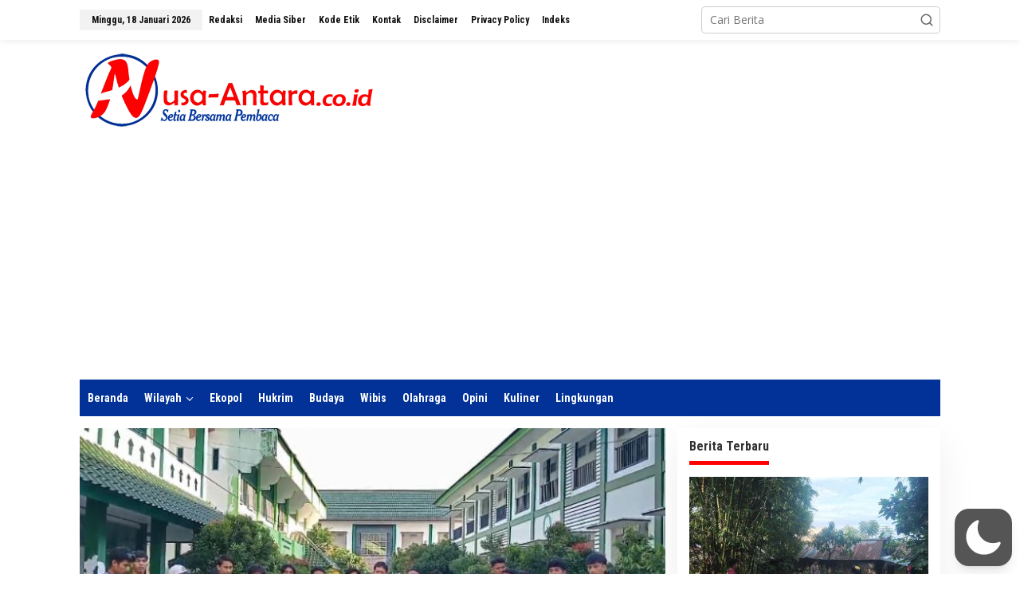

--- FILE ---
content_type: text/html; charset=utf-8
request_url: https://www.google.com/recaptcha/api2/aframe
body_size: 259
content:
<!DOCTYPE HTML><html><head><meta http-equiv="content-type" content="text/html; charset=UTF-8"></head><body><script nonce="yOEkCdUFXnTTNQNcDeYblw">/** Anti-fraud and anti-abuse applications only. See google.com/recaptcha */ try{var clients={'sodar':'https://pagead2.googlesyndication.com/pagead/sodar?'};window.addEventListener("message",function(a){try{if(a.source===window.parent){var b=JSON.parse(a.data);var c=clients[b['id']];if(c){var d=document.createElement('img');d.src=c+b['params']+'&rc='+(localStorage.getItem("rc::a")?sessionStorage.getItem("rc::b"):"");window.document.body.appendChild(d);sessionStorage.setItem("rc::e",parseInt(sessionStorage.getItem("rc::e")||0)+1);localStorage.setItem("rc::h",'1768749662743');}}}catch(b){}});window.parent.postMessage("_grecaptcha_ready", "*");}catch(b){}</script></body></html>